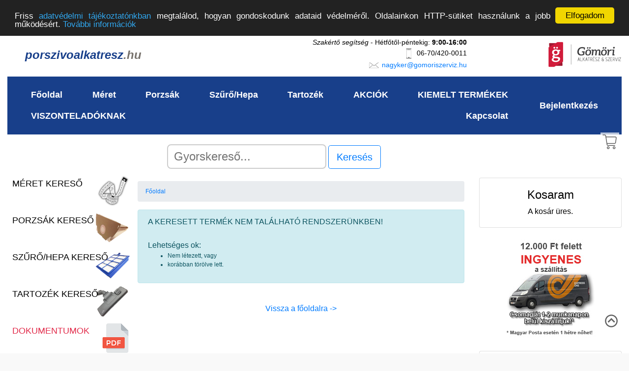

--- FILE ---
content_type: text/html; charset=UTF-8
request_url: https://www.porszivoalkatresz.hu/termek/940/zelmer-281.0005-mixer-kinyomo-gomb
body_size: 8489
content:
<!doctype html>
<html lang="hu">
  <head>
	<!-- Google tag (gtag.js) -->
	<script async src="https://www.googletagmanager.com/gtag/js?id=G-BGMZPV2VKR"></script>
	<script>
	  window.dataLayer = window.dataLayer || [];
	  function gtag(){dataLayer.push(arguments);}
	  gtag('js', new Date());

	  gtag('config', 'G-BGMZPV2VKR');
	</script>

  
    <!-- Required meta tags -->
    <meta charset="utf-8">
    <meta name="viewport" content="width=device-width, initial-scale=1, shrink-to-fit=no">
	<meta name="Copyright" content="Gömöri Alkatrész Kft." />

	<!-- Bootstrap CSS -->
	<link rel="stylesheet" href="https://stackpath.bootstrapcdn.com/bootstrap/4.1.3/css/bootstrap.min.css" integrity="sha384-MCw98/SFnGE8fJT3GXwEOngsV7Zt27NXFoaoApmYm81iuXoPkFOJwJ8ERdknLPMO" crossorigin="anonymous">

	
	<link rel="stylesheet" type="text/css" href="/css/egyedi_stilus.css">
	
	<title>Zelmer 281.0005 Mixer Kinyomó Gomb </title>
	<link rel="shortcut icon" href="https://www.gomoriszerviz.hu/webaruhaz/img/favicon.ico" type="image/x-icon">
	<link rel="icon" href="https://www.gomoriszerviz.hu/webaruhaz/img/favicon.ico" type="image/x-icon">
	<link rel="apple-touch-icon" href="https://www.gomoriszerviz.hu/webaruhaz/img/favicon.ico" />
		
			<meta name="Description" content="Zelmer 281.0005 Mixer Kinyomó Gomb " />
		
		<meta property="og:title" content="Zelmer 281.0005 Mixer Kinyomó Gomb " />
		<meta property="og:url" content="https://www.porszivoalkatresz.hu/termek/940/zelmer-281.0005-mixer-kinyomo-gomb" />
		<meta property="og:description" content="Zelmer 281.0005 Mixer Kinyomó Gomb " />
		<meta property="og:image" content="https://www.gomoriszerviz.hu/termekfoto.php?kep_id=02861" />		
		<meta name="dc.publisher" content="www.porszivoalkatresz.hu" />
		<meta name="dc.language" content="hu" />
		<meta name="dc.title" content="Zelmer 281.0005 Mixer Kinyomó Gomb " />
		<meta name="dc.description" content="Zelmer 281.0005 Mixer Kinyomó Gomb " />
		
		<script src="/js/jquery-3.1.1.min.js"></script>
		<script src="/js/typeahead.bundle.js"></script>
		
		<script>
			function round(x, places)
			{
				var shift = Math.pow(10, places);
				return Math.round(x * shift) / shift;
			}

			function kosarOsszesitoFrissitese() { 
				var nettoOsszeg = document.getElementById("nettoOsszeg").value;
				var netto_szallitasi_dij = document.getElementById("netto_szallitasi_dij").value;
				var afa = 1.27;
				var fizetendo = ((parseInt(nettoOsszeg) + parseInt(netto_szallitasi_dij)) * afa);
				var afa_tartalom = parseInt(fizetendo) * 0.2126;
				$( "#kosarOsszesíto" ).html("<p style=\"text-align: right;\">Nettó összeg: " + nettoOsszeg + " Ft</p><p style=\"text-align: right;\">Nettó szállítási díj: " + netto_szallitasi_dij + " Ft</p><p style=\"text-align: right;\">ÁFA tartalom (" + ((afa * 100) - 100) + "%): " + afa_tartalom.toFixed(0) + " Ft</p><p style=\"text-align: right; font-size: 18px; font-weight: bold;\">Bruttó végösszeg: " + round(fizetendo, 0) + " Ft</p>");
			}
		</script>
	
  </head>
	<body style="background-color: #f9f9f9;" ng-app="main-App" ng-controller="AdminController">
		<div class="container-fluid" style="background-color: #FFF;">
			<!-- mobil nézethez kosár ikon -->
			<div style="position: fixed; right: 20px; top: 270px; z-index: 10; background-color: #FFF; opacity: 0.7; padding: 3px;">
				<a href="#kosar"><img src="https://www.gomoriszerviz.hu/webaruhaz/img/kosar.png" width="32" alt="Ugrás az kosaramhoz" title="Ugrás az kosaramhoz" /></a>
			</div>
						
			<!-- FEJLÉC -->
			<div class="row fejlec">
				<div class="col">
					<a href="https://porszivoalkatresz.hu"><h1 style="text-align: left; float: left; padding-left: 35px; font-size: 24px;padding-top: 32px;"><img src="https://www.gomoriszerviz.hu/webaruhaz/img/h1.png" alt="porszivoalkatresz.hu" /><span style="color: #183f8a;"><i><b>porszivoalkatresz</b></i></span><span style="color:#77726C;"><i><b>.hu</b></i></span></h1></a>
				</div>
				<div class="col" style="text-align: right; font-size: 14px; padding: 10px;">
					<i>Szakértő segítség</i> - Hétfőtől-péntekig: <b>9:00-16:00</b><br />
					<img src="https://www.gomoriszerviz.hu/webaruhaz/img/phone.png" width="24" height="24" title="mobil elérhetőség" alt="mobil elérhetőség" /> 06-70/420-0011<br />
					<img src="https://www.gomoriszerviz.hu/webaruhaz/img/email.png" width="24" height="24" title="email elérhetőség" alt="email elérhetőség" /> <a href="mailto://nagyker@gomoriszerviz.hu">nagyker@gomoriszerviz.hu</a><br />
				</div>
				<div class="d-none d-lg-inline d-xl-inline col-md-3" style="text-align: right; padding: 15px;">
					<a href="https://www.gomoriszerviz.hu" target="_blank"><img src="https://www.gomoriszerviz.hu/webaruhaz/img/logo_fejlechez_150x60px.jpg" width="150" height="60" alt="Gömöri Alkatrész Kft. logója" title="Gömöri Alkatrész Kft. logója" width="120" height="60"/></a>
				</div>			
			</div>
			<!-- FEJLÉC VÉGE -->
			
			<div class="d-none d-inline d-sm-none">
				<!-- Mobil nézet: max 576px -->
					<nav class="navbar navbar-expand-lg navbar-dark" style="background-color: #183f8a">
	<button class="navbar-toggler" type="button" data-toggle="collapse" data-target="#navbarToggler" aria-controls="navbarToggler" aria-expanded="false" aria-label="Toggle navigation">
		<span class="navbar-toggler-icon"></span>
	</button>

	<div class="collapse navbar-collapse" id="navbarToggler">
		<ul class="nav flex-column">
			<li class="nav-item">
				<a class="nav-link" href="/">Főoldal</a>
			</li>
			<li class="nav-item">
				<a class="nav-link" href="/meret-kereso" >Méret kereső</a>
			</li>
			<li class="nav-item">
				<a class="nav-link" href="/porzsak-kereso" >Porzsák kereső</a>
			</li>
			<li class="nav-item">
				<a class="nav-link" href="/szuro-kereso" >Szűrő/Hepa kereső</a>
			</li>
			<li class="nav-item">
				<a class="nav-link" href="/tartozek-kereso" >Tartozék kereső</a>
			</li>
						<li class="nav-item">
				<a class="nav-link" href="akciok">AKCIÓK</a>
			</li>
						<li class="nav-item">
				<a class="nav-link" href="/kiemelt-termekek" >KIEMELT TERMÉKEK</a>
			</li>
			<li class="nav-item">
				<a class="nav-link" href="/dokumentumok" >Dokumentumok</a>
			</li>
			<!--<li class="nav-item">
				<a class="nav-link" href="/cikkek">Cikkek</a>
			</li>-->
						<li class="nav-item">
				<a class="nav-link" href="/viszonteladoknak" >VISZONTELADÓKNAK</a>
			</li>
						<li class="nav-item">
				<a class="nav-link" href="/kapcsolat">Kapcsolat</a>
			</li>
			<li class="nav-item">
				<a class="nav-link" href="/bejelentkezes" >Bejelentkezés</a>			</li>
		</ul>
	</div>
</nav>					
										
					<div id="oldal_kezdete"></div>					
			</div>
		
			<div class="d-none d-sm-inline d-md-inline d-lg-none">
				<!-- Tablett nézet: 576-992px -->
				
				<nav class="navbar navbar-expand-lg navbar-dark" style="background-color: #183f8a">
	<button class="navbar-toggler" type="button" data-toggle="collapse" data-target="#navbarToggler" aria-controls="navbarToggler" aria-expanded="false" aria-label="Toggle navigation">
		<span class="navbar-toggler-icon"></span>
	</button>

	<div class="collapse navbar-collapse" id="navbarToggler">
		<ul class="nav flex-column">
			<li class="nav-item">
				<a class="nav-link" href="/">Főoldal</a>
			</li>
			<li class="nav-item">
				<a class="nav-link" href="/meret-kereso" >Méret kereső</a>
			</li>
			<li class="nav-item">
				<a class="nav-link" href="/porzsak-kereso" >Porzsák kereső</a>
			</li>
			<li class="nav-item">
				<a class="nav-link" href="/szuro-kereso" >Szűrő/Hepa kereső</a>
			</li>
			<li class="nav-item">
				<a class="nav-link" href="/tartozek-kereso" >Tartozék kereső</a>
			</li>
						<li class="nav-item">
				<a class="nav-link" href="akciok">AKCIÓK</a>
			</li>
						<li class="nav-item">
				<a class="nav-link" href="/kiemelt-termekek" >KIEMELT TERMÉKEK</a>
			</li>
			<li class="nav-item">
				<a class="nav-link" href="/dokumentumok" >Dokumentumok</a>
			</li>
			<!--<li class="nav-item">
				<a class="nav-link" href="/cikkek">Cikkek</a>
			</li>-->
						<li class="nav-item">
				<a class="nav-link" href="/viszonteladoknak" >VISZONTELADÓKNAK</a>
			</li>
						<li class="nav-item">
				<a class="nav-link" href="/kapcsolat">Kapcsolat</a>
			</li>
			<li class="nav-item">
				<a class="nav-link" href="/bejelentkezes" >Bejelentkezés</a>			</li>
		</ul>
	</div>
</nav>				
								
				<div name="felhasznaloMenu" class="col-12" style="margin-top: 5px;">
				</div>
				
			</div>
		
			<div class="d-none d-lg-inline d-xl-inline" >
				<!-- Desktop nézet: min 992px -->
				
				<nav class="navbar navbar-expand-sm navbar-dark" style="background-color: #183f8a">
	<div class="collapse navbar-collapse" id="navbarText">
		<ul class="nav navbar mr-auto">
			<li class="nav-item">
				<a class="nav-link" href="/" >Főoldal</a>
			</li>
			<li class="nav-item">
				<a class="nav-link" href="/meret-kereso" >Méret</a>
			</li>
			<li class="nav-item">
				<a class="nav-link" href="/porzsak-kereso" >Porzsák</a>
			</li>
			<li class="nav-item">
				<a class="nav-link" href="/szuro-kereso" >Szűrő/Hepa</a>
			</li>
			<li class="nav-item">
				<a class="nav-link" href="/tartozek-kereso" >Tartozék</a>
			</li>
						<li class="nav-item">
				<a class="nav-link" href="/akciok" >AKCIÓK</a>
			</li>
						<li class="nav-item">
				<a class="nav-link" href="/kiemelt-termekek" >KIEMELT TERMÉKEK</a>
			</li>
			<!--<li class="nav-item">
				<a class="nav-link" href="/cikkek" >Cikkek</a>
			</li>-->
						<li class="nav-item">
				<a class="nav-link" href="/viszonteladoknak" >VISZONTELADÓKNAK</a>
			</li>
						<li class="nav-item">
				<a class="nav-link" href="/kapcsolat" >Kapcsolat</a>
			</li>
		</ul>
		<ul class="nav navbar">
			<li class="nav-item">
				<a class="nav-link" href="/bejelentkezes" >Bejelentkezés</a>			</li>
		</ul>
	</div>
</nav>
				
							</div>
			
			<div class="row justify-content-md-center" style="padding: 10px;"  >
				<div class="col col-md-8 offset-md-2" >
					<form action="https://www.gomoriszerviz.hu/webaruhaz/futtat.php" method="get" class="form-inline" role="form">
						<input name="keresett_kifejezes" id="keresett_kifejezes" type="text" class="typeahead" autofocus placeholder="Gyorskereső..." aria-label="Search" aria-describedby="button-addon2" sf-typeahead options="exampleOptions" datasets="numbersDataset" ng-model="selectedNumber" value="" />
						<input name="sid" type="hidden" value="69qmjakr2j7rn1pb8l1a6ee460" />
						<input name="host" type="hidden" value="www.porszivoalkatresz.hu" />
						&nbsp;<button class="btn btn-outline-primary btn-lg" type="submit" name="btKuld" id="button-addon2" data-toggle="tooltip" data-placement="right" title="pl. szótöredékre vagy készülék típusára" value="Kereses">Keresés</button>&nbsp;
											</form>
				</div>
			</div>
		
			<div class="row tartalom" >
				<div class="d-none d-xl-inline" style="margin-left: 15px;">
					<a href="/meret-kereso"><h2 style="width: 100%; height: 70px; background-image: url('https://www.gomoriszerviz.hu/webaruhaz/img/meroszalag_sm.png'); background-position: right; background-repeat: no-repeat; color: #000; margin-bottom: 5px; font-size: 18px; padding: 10px;">MÉRET KERESŐ</h2></a>
					<a href="/porzsak-kereso"><h2 style="width: 100%; height: 70px; background-image: url('https://www.gomoriszerviz.hu/webaruhaz/img/porzsak-kereso.png'); background-position: right; background-repeat: no-repeat; color: #000; margin-bottom: 5px; font-size: 18px; padding: 10px;">PORZSÁK KERESŐ</h2></a>	
					<a href="/szuro-kereso"><h2 style="width: 100%; height: 70px; background-image: url('https://www.gomoriszerviz.hu/webaruhaz/img/szuro-kereso.png'); background-position: right; background-repeat: no-repeat; color: #000; margin-bottom: 5px; font-size: 18px; padding: 10px;">SZŰRŐ/HEPA KERESŐ</h2></a>
					<a href="/tartozek-kereso"><h2 style="width: 100%; height: 70px; background-image: url('https://www.gomoriszerviz.hu/webaruhaz/img/tartozek-kereso.png'); background-position: right; background-repeat: no-repeat; color: #000; margin-bottom: 5px; font-size: 18px;  padding: 10px;">TARTOZÉK KERESŐ</h2></a>		
					<!--<a href="/akciok"><h2 style="width: 100%; height: 70px; background-image: url('https://www.gomoriszerviz.hu/webaruhaz/img/akcio.png'); background-position: right; background-repeat: no-repeat; color: #e22c4b; margin-bottom: 5px; font-size: 18px;  padding: 10px;">AKCIÓS TERMÉKEK</h2></a>-->
					<a href="/dokumentumok"><h2 style="width: 100%; height: 70px; background-image: url('https://www.gomoriszerviz.hu/feltoltesek/icons/pdf_icon_nagy.png'); background-position: right; background-repeat: no-repeat; color: #e22c4b; margin-bottom: 5px; font-size: 18px;  padding: 10px;">DOKUMENTUMOK</h2></a>	
					
					
					<!-- Termékcsoportok -->
					<div class="well" style="width: 250px;">
						<h5>Termékcsoportok</h5> 
						<div style="margin-left: 5px;"><a style="color: #000000; font-weight: bold; font-size: 16px;" href="http://www.porszivoalkatresz.hu/kategoria/144/zelmer-porszivo-es-takaritogep-tartozekok-alkatreszek" target="_self">Zelmer Porszívó és Takarítógép Tartozékok Alkatrészek</a><div style="margin-left: 20px; font-size: 14px;"><span style="font-size: 11px;">&#x26AB;&nbsp;</span><a style="color: #444444" href="http://www.porszivoalkatresz.hu/kategoria/153/zelmer-gegecsovek-es-tartozekai" target="_self">Zelmer Gégecsövek és Tartozékai</a></li></div>
<div style="margin-left: 20px; font-size: 14px;"><span style="font-size: 11px;">&#x26AB;&nbsp;</span><a style="color: #444444" href="http://www.porszivoalkatresz.hu/kategoria/154/zelmer-toldocsovek" target="_self">Zelmer Toldócsövek</a></li></div>
<div style="margin-left: 20px; font-size: 14px;"><span style="font-size: 11px;">&#x26AB;&nbsp;</span><a style="color: #444444" href="http://www.porszivoalkatresz.hu/kategoria/155/zelmer-szivofejek" target="_self">Zelmer Szívófejek</a></li></div>
<div style="margin-left: 20px; font-size: 14px;"><span style="font-size: 11px;">&#x26AB;&nbsp;</span><a style="color: #444444" href="http://www.porszivoalkatresz.hu/kategoria/156/zelmer-burkolati-elemek" target="_self">Zelmer Burkolati Elemek</a></li></div>
<div style="margin-left: 20px; font-size: 14px;"><span style="font-size: 11px;">&#x26AB;&nbsp;</span><a style="color: #444444" href="http://www.porszivoalkatresz.hu/kategoria/157/zelmer-motorok" target="_self">Zelmer Motorok</a></li></div>
<div style="margin-left: 20px; font-size: 14px;"><span style="font-size: 11px;">&#x26AB;&nbsp;</span><a style="color: #444444" href="http://www.porszivoalkatresz.hu/kategoria/159/zelmer-elektromos-mechanikus-alkatreszek" target="_self">Zelmer Elektromos Mechanikus Alkatrészek</a></li></div>
<div style="margin-left: 20px; font-size: 14px;"><span style="font-size: 11px;">&#x26AB;&nbsp;</span><a style="color: #444444" href="http://www.porszivoalkatresz.hu/kategoria/173/zelmer-aquario-719-819-alkatreszek" target="_self">Zelmer Aquario 719 819 Alkatrészek</a></li></div>
</div>
<div style="margin-left: 5px;"><a style="color: #000000; font-weight: bold; font-size: 16px;" href="http://www.porszivoalkatresz.hu/kategoria/142/zelmer-szurok-es-filterek" target="_self">Zelmer Szűrők és Filterek</a></div>
<div style="margin-left: 5px;"><a style="color: #000000; font-weight: bold; font-size: 16px;" href="http://www.porszivoalkatresz.hu/kategoria/145/zelmer-husdaralo-alkatreszek" target="_self">Zelmer Húsdaráló Alkatrészek</a></div>
<div style="margin-left: 5px;"><a style="color: #000000; font-weight: bold; font-size: 16px;" href="http://www.porszivoalkatresz.hu/kategoria/146/zelmer-konyhai-kisgep-alkatreszek" target="_self">Zelmer Konyhai kisgép Alkatrészek</a></div>
<div style="margin-left: 5px;"><a style="color: #000000; font-weight: bold; font-size: 16px;" href="http://www.porszivoalkatresz.hu/kategoria/147/egyeb-porszivo-tartozekok,-alkatreszek" target="_self">Egyéb Porszívó Tartozékok, Alkatrészek</a><div style="margin-left: 20px; font-size: 14px;"><span style="font-size: 11px;">&#x26AB;&nbsp;</span><a style="color: #444444" href="http://www.porszivoalkatresz.hu/kategoria/148/egyeb-gegecsovek-es-tartozekai" target="_self">Egyéb Gégecsövek és tartozékai</a></li></div>
<div style="margin-left: 20px; font-size: 14px;"><span style="font-size: 11px;">&#x26AB;&nbsp;</span><a style="color: #444444" href="http://www.porszivoalkatresz.hu/kategoria/149/egyeb-szivofejek" target="_self">Egyéb Szívófejek</a></li></div>
<div style="margin-left: 20px; font-size: 14px;"><span style="font-size: 11px;">&#x26AB;&nbsp;</span><a style="color: #444444" href="http://www.porszivoalkatresz.hu/kategoria/150/egyeb-toldocsovek-" target="_self">Egyéb Toldócsövek </a></li></div>
<div style="margin-left: 20px; font-size: 14px;"><span style="font-size: 11px;">&#x26AB;&nbsp;</span><a style="color: #444444" href="http://www.porszivoalkatresz.hu/kategoria/244/egyeb-atalakito-csonkok,-adapterek" target="_self">Egyéb Átalakító Csonkok, Adapterek</a></li></div>
<div style="margin-left: 20px; font-size: 14px;"><span style="font-size: 11px;">&#x26AB;&nbsp;</span><a style="color: #444444" href="http://www.porszivoalkatresz.hu/kategoria/151/egyeb-szurok-filterek" target="_self">Egyéb Szűrők Filterek</a></li></div>
<div style="margin-left: 20px; font-size: 14px;"><span style="font-size: 11px;">&#x26AB;&nbsp;</span><a style="color: #444444" href="http://www.porszivoalkatresz.hu/kategoria/152/egyeb-porzsakok" target="_self">Egyéb Porzsákok</a></li><div style="margin-left: 20px; font-size: 14px;"><span style="font-size: 11px;">&#x2662;&nbsp;</span><a style="color: #666666" href="http://www.porszivoalkatresz.hu/kategoria/9/papir-porzsak" target="_self">Papír porzsák</a></li></div>
<div style="margin-left: 20px; font-size: 14px;"><span style="font-size: 11px;">&#x2662;&nbsp;</span><a style="color: #666666" href="http://www.porszivoalkatresz.hu/kategoria/167/mikroszalas-porzsak" target="_self">Mikroszálas porzsák</a></li></div>
<div style="margin-left: 20px; font-size: 14px;"><span style="font-size: 11px;">&#x2662;&nbsp;</span><a style="color: #666666" href="http://www.porszivoalkatresz.hu/kategoria/178/10db-os-mikroszalas-porzsak" target="_self">10db-os Mikroszálas porzsák</a></li></div>
<div style="margin-left: 20px; font-size: 14px;"><span style="font-size: 11px;">&#x2662;&nbsp;</span><a style="color: #666666" href="http://www.porszivoalkatresz.hu/kategoria/168/vaszon-porzsak" target="_self">Vászon porzsák</a></li></div>
</div>
<div style="margin-left: 20px; font-size: 14px;"><span style="font-size: 11px;">&#x26AB;&nbsp;</span><a style="color: #444444" href="http://www.porszivoalkatresz.hu/kategoria/220/egyeb-univerzalis-alkatreszek" target="_self">Egyéb Univerzális Alkatrészek</a></li></div>
<div style="margin-left: 20px; font-size: 14px;"><span style="font-size: 11px;">&#x26AB;&nbsp;</span><a style="color: #444444" href="http://www.porszivoalkatresz.hu/kategoria/233/egyeb-porszivo-alkatreszek" target="_self">Egyéb Porszívó Alkatrészek</a></li></div>
</div>
<div style="margin-left: 5px;"><a style="color: #000000; font-weight: bold; font-size: 16px;" href="http://www.porszivoalkatresz.hu/kategoria/296/bosch-gyari-tartozekok,-alkatreszek" target="_self">BOSCH Gyári Tartozékok, Alkatrészek</a><div style="margin-left: 20px; font-size: 14px;"><span style="font-size: 11px;">&#x26AB;&nbsp;</span><a style="color: #444444" href="http://www.porszivoalkatresz.hu/kategoria/297/bosch-gyari-porszivo-tartozekok,-alkatreszek" target="_self">BOSCH Gyári Porszívó Tartozékok, Alkatrészek</a></li><div style="margin-left: 20px; font-size: 14px;"><span style="font-size: 11px;">&#x2662;&nbsp;</span><a style="color: #666666" href="http://www.porszivoalkatresz.hu/kategoria/300/bosch-gyari-szurok-es-filterek" target="_self">BOSCH Gyári Szűrők és Filterek</a></li></div>
<div style="margin-left: 20px; font-size: 14px;"><span style="font-size: 11px;">&#x2662;&nbsp;</span><a style="color: #666666" href="http://www.porszivoalkatresz.hu/kategoria/307/bosch-gyari-porzsakok" target="_self">BOSCH Gyári Porzsákok</a></li></div>
<div style="margin-left: 20px; font-size: 14px;"><span style="font-size: 11px;">&#x2662;&nbsp;</span><a style="color: #666666" href="http://www.porszivoalkatresz.hu/kategoria/301/bosch-gyari-szivofejek" target="_self">BOSCH Gyári Szívófejek</a></li></div>
<div style="margin-left: 20px; font-size: 14px;"><span style="font-size: 11px;">&#x2662;&nbsp;</span><a style="color: #666666" href="http://www.porszivoalkatresz.hu/kategoria/302/bosch-gyari-toldocsovek" target="_self">BOSCH Gyári Toldócsövek</a></li></div>
<div style="margin-left: 20px; font-size: 14px;"><span style="font-size: 11px;">&#x2662;&nbsp;</span><a style="color: #666666" href="http://www.porszivoalkatresz.hu/kategoria/303/bosch-gyari-gegecsovek-es-tartozekai" target="_self">BOSCH Gyári Gégecsövek és tartozékai</a></li></div>
<div style="margin-left: 20px; font-size: 14px;"><span style="font-size: 11px;">&#x2662;&nbsp;</span><a style="color: #666666" href="http://www.porszivoalkatresz.hu/kategoria/304/bosch-gyari-tartaly,-portartaly,-porzsaktarto,-tolto,-akku-es-egyeb-alkatreszek" target="_self">BOSCH Gyári Tartály, Portartály, Porzsáktartó, Töltő, Akku és Egyéb Alkatrészek</a></li></div>
</div>
<div style="margin-left: 20px; font-size: 14px;"><span style="font-size: 11px;">&#x26AB;&nbsp;</span><a style="color: #444444" href="http://www.porszivoalkatresz.hu/kategoria/298/bosch-gyari-haztartasi-kis--es-nagygep-alkatreszek" target="_self">BOSCH Gyári Háztartási Kis- és Nagygép Alkatrészek</a></li></div>
<div style="margin-left: 20px; font-size: 14px;"><span style="font-size: 11px;">&#x26AB;&nbsp;</span><a style="color: #444444" href="http://www.porszivoalkatresz.hu/kategoria/299/bosch-gyari-tisztitoszerek" target="_self">BOSCH Gyári Tisztítószerek</a></li></div>
</div>
<div style="margin-left: 5px;"><a style="color: #000000; font-weight: bold; font-size: 16px;" href="http://www.porszivoalkatresz.hu/kategoria/211/eta-gyari-porszivo-tartozekok,-alkatreszek" target="_self">ETA Gyári Porszívó Tartozékok, Alkatrészek</a></div>
<div style="margin-left: 5px;"><a style="color: #000000; font-weight: bold; font-size: 16px;" href="http://www.porszivoalkatresz.hu/kategoria/213/sencor-gyari-porszivo-tartozekok,-alkatreszek" target="_self">Sencor Gyári Porszívó Tartozékok, Alkatrészek</a></div>
<div style="margin-left: 5px;"><a style="color: #000000; font-weight: bold; font-size: 16px;" href="http://www.porszivoalkatresz.hu/kategoria/183/porszivo-es-takaritogep-motorok" target="_self">Porszívó és Takarítógép Motorok</a></div>
<div style="margin-left: 5px;"><a style="color: #000000; font-weight: bold; font-size: 16px;" href="http://www.porszivoalkatresz.hu/kategoria/170/szenkefek-haztartasigepekhez" target="_self">Szénkefék Háztartásigépekhez</a></div>
<div style="margin-left: 5px;"><a style="color: #000000; font-weight: bold; font-size: 16px;" href="http://www.porszivoalkatresz.hu/kategoria/180/szolgaltatasok" target="_self">Szolgáltatások</a></div>
<div style="margin-left: 5px;"><a style="color: #000000; font-weight: bold; font-size: 16px;" href="http://www.porszivoalkatresz.hu/kategoria/257/konyhai-es-haztartasi-tartozekok-(kavefilterek,-sutozacskok,-alufoliak,-gumikesztuk,-..." target="_self">Konyhai és Háztartási Tartozékok (kávéfilterek, sütőzacskók, alufóliák, gumikesztűk, ...</a></div>
<div style="margin-left: 5px;"><a style="color: #000000; font-weight: bold; font-size: 16px;" href="http://www.porszivoalkatresz.hu/kategoria/161/egyeb" target="_self">Egyéb</a><div style="margin-left: 20px; font-size: 14px;"><span style="font-size: 11px;">&#x26AB;&nbsp;</span><a style="color: #444444" href="http://www.porszivoalkatresz.hu/kategoria/23/porszivo-alkatreszek" target="_self">Porszívó Alkatrészek</a></li></div>
<div style="margin-left: 20px; font-size: 14px;"><span style="font-size: 11px;">&#x26AB;&nbsp;</span><a style="color: #444444" href="http://www.porszivoalkatresz.hu/kategoria/27/profi-europe-alkatreszek" target="_self">PROFI EUROPE Alkatrészek</a></li></div>
</div>
					</div>					
				</div>
				
				<div class="col" style="margin-top: 5px;">
									
					<!-- Go to www.addthis.com/dashboard to customize your tools -->
					<div style="text-align: center; margin: 10px;"><div class="addthis_inline_share_toolbox_6qs1"></div></div>
					
					<nav aria-label="breadcrumb">
	<ol class="breadcrumb">
		<li class="breadcrumb-item"><a href="/">Főoldal</a></li>
			</ol>
</nav>
<div class="alert alert-info" style="text-align: left;">A KERESETT TERMÉK NEM TALÁLHATÓ RENDSZERÜNKBEN!<br /><br />Lehetséges ok:<br /><ul><li>Nem létezett, vagy</li><li>korábban törölve lett.</li></ul></div><br /><div style="text-align: center;"><a href="/" target="_self">Vissza a főoldalra -><a></div>
<!-- Go to www.addthis.com/dashboard to customize your tools -->
<script src="//s7.addthis.com/js/300/addthis_widget.js#pubid=ra-5c0901d75031c9d6"></script>
					
					
				</div>
				
				<div class="col-sm-3" style="margin-top: 5px;">
					<a name="kosar"></a>
					<div class="card" style="text-align: center;">
						<div class="card-body">
							<h4 style="text-align: center;">Kosaram</h4>
							<div id="kosar">
								A kosár üres.<input id="nettoOsszeg" name="nettoOsszeg" type="hidden" value="0"><input id="eredeti_netto_szallitasi_dij" name="netto_szallitasi_dij" type="hidden" value="0"><input id="netto_szallitasi_dij" name="netto_szallitasi_dij" type="hidden" value="0"><div id="kosarOsszesíto" style="display: none;"></div>							</div>
						</div>
											</div>
					
					<div style="text-align: center;">
					<br /><img src="https://www.gomoriszerviz.hu/webaruhaz/img/csomagkuldo_200x200px.jpg" class="img-fluid" alt="Csomagját már másnapra megkaphatja!" title="Csomagját már másnapra megkaphatja!" />					<br /><br />
					<div class="card" style="text-align: center;">
						<div class="card-body">
							<h4 style="text-align: center;">Ügyfeleink véleményei</h4><br />
							<blockquote style="font-style: italic; ">"Nagyon széles alkatrész készlettel rendelkeznek, valamint hozzáértő személyzet biztosít megoldást a meghibásodott háztartási gépekhez. Köszönöm a segítséget."</blockquote><center>Benkő Ferenc<br />Miskolc<center>							
						</div>
					</div>
					
					<br /><a href="/viszonteladoknak" ><img src="https://www.gomoriszerviz.hu/webaruhaz/img/viszonteladoknak_200x130px.jpg" class="img-fluid" alt="Viszonteladókat keresünk!" title="Viszonteladókat keresünk!"  /></a>
					</div>
					
				</div>
			</div>
			
			<div id="simplepay_logo" class="col-md-12" style="text-align: center; margin-top: 15px;" ><img class="img-fluid" src="https://www.gomoriszerviz.hu/webaruhaz/img/logo/bankcards_simplepay.png" alt="Elfogadott bankkártyatipusok - SimplePay" title="Elfogadott bankkártyatipusok - SimplePay" width="548" height="40" /></div>
			
			<div id="lablec" style="background-color: #183f8a">
				<div class="row">
					<div class="col-md-4">
						<h5>KAPCSOLAT</h5>
						<div class="col-12">
	<dl class="row">
		<dt class="col-lg-5">Cégnév:</dt>
		<dd class="col-lg-7">Gömöri Alkatrész Kft.</dd>
					
		<dt class="col-lg-10" style="margin-top: 10px; margin-bottom: 5px;">Ügyfélszolgálat:</dt>
		<dd class="col-lg-2"></dd>
		
		<dt class="col-lg-5">Mobil:</dt>
		<dd class="col-lg-7">+36-70/420-0011</dd>
		
		<dt class="col-lg-5">E-mail:</dt>
		<dd class="col-lg-7"><a href="mailto://nagyker@gomoriszerviz.hu">nagyker@gomoriszerviz.hu</a></dd>
		
		<dt class="col-lg-5"></dt>
		<dd class="col-lg-7"><a href="/direkt-uzenet-kuldese" target="_self" class="linkek" ><b>DIREKT ÜZENET KÜLDÉSE</b></a></dd>
		
				<dt class="col-lg-12">Viszonteladóknak:</dt>
		
		<dt class="col-lg-5"></dt>
		<dd class="col-lg-7">+36-70/429-5131</dd>
				
		<dt class="col-lg-2"></dt>
		<dd class="col-lg-10"><a href="/viszonteladoknak" class="linkek" ><b>PARTNER REGISZTRÁCIÓ</b></a></dd>
						
	</dl>
</div>					</div>
					
					<div class="col-md-4">
						<h5>DOKUMENTUMOK</h5>
						<div class="col-12" style="padding-top: 5px;">
	<dl class="row">

		<dt class="col-sm-1"></dt>
		<dd class="col-sm-11"><a href="/aszf" target="_self">Általános Szerződési Feltételek (ÁSZF)</a></dd>
		
		<dt class="col-sm-1"></dt>
		<dd class="col-sm-11"><a href="/adatvedelem" target="_self">Adatvédelmi és adatkezelési szabályzat (AASZ)</a><br /></dd>
		
		<dt class="col-sm-1"></dt>
		<dd class="col-sm-11"><a href="/simplepay" target="_self">Adattovábbítási Nyilatkozat (OTP SimplePay)</a><br /></dd>
		
		<dt class="col-sm-1"></dt>
		<dd class="col-sm-11"><a href="/dokumentumok" target="_self">Készülékekhez dokumentumok, robbantott ábrák</a><br /></dd>
	
	</dl>
</div>					</div>
					
					<div class="col-md-4">
						<h5>WEBÁRUHÁZAINK</h5>
						<div class="col-12" style="padding-top: 5px;">
	<dl class="row">
		<dt class="col-sm-12">Honlapunk:</dt>
	
		<dt class="col-sm-2"></dt>
		<dd class="col-sm-10"><a href="https://www.gomoriszerviz.hu" target="_blank">www.gomoriszerviz.hu</a></dd>

		<dt class="col-sm-12">Webáruházaink:</dt>
		
		<dt class="col-sm-2"></dt>
		<dd class="col-sm-10">
			<a href="https://www.porszivohozmindent.hu" target="_blank">www.porszivohozmindent.hu</a><br />
			<a href="https://www.mindenporzsak.hu" target="_blank">www.mindenporzsak.hu</a><br />
			<a href="https://www.porszivoalkatresz.hu" target="_blank">www.porszivoalkatresz.hu</a><br />
			<a href="https://www.haztartasigepalkatresz.com" target="_blank">www.haztartasigepalkatresz.com</a><br />
			<a href="https://www.profieurope.hu" target="_blank">www.profieurope.hu</a><br />
		</dd>
	</dl>
</div>					</div>
				</div>
				<div class="row">
					<div class="col-md-12">
						<h5>PARTNEREINK</h5>
						<div class="col-12">
	<br />
	<div style="text-align: center;">
		<a href="https://www.investagd.pl/" target="_blank"><img class="img-fluid" src="https://www.gomoriszerviz.hu/webaruhaz/img/invest_logo.png" alt="Invest Solidne Agd" title="Invest Solidne Agd Lengyel Minőség kizárólagos magyarországi képviselet" /></a>&nbsp;&nbsp;
		<a href="https://www.mistervac.com/" target="_blank"><img class="img-fluid" src="https://www.gomoriszerviz.hu/webaruhaz/img/mistervac_logo.png" alt="Invest Solidne Agd" title="Mistervac kizárólagos magyarországi képviselet" /></a>&nbsp;&nbsp;
		<a href="https://porzsakneked.com" target="_blank" title="Porzsákneked hivatalos viszonteladónk"><img class="img-fluid" src="https://www.gomoriszerviz.hu/webaruhaz/img/porzsakneked_logo.png" alt="Porzsákneked hivatalos viszonteladónk" /></a>&nbsp;&nbsp;
		<a href="https://zsakos.hu/" target="_blank"><img class="img-fluid" src="https://www.gomoriszerviz.hu/webaruhaz/img/Zsakosnagy.jpg" alt="Zsákos online viszonteladónk" title="Zsákos online viszonteladónk" /></a>&nbsp;&nbsp;
		<a href="https://budapestporzsak.hu" target="_blank"><img class="img-fluid" src="https://www.gomoriszerviz.hu/webaruhaz/img/kartal-tex_logo.png" alt="Kartal-Tex budapesti hivatalos viszonteladónk" title="Kartal-Tex budapesti hivatalos viszonteladónk" /></a>
	</div>
</div>					</div>
				</div>
				<br /><br />
				<div class="col" style="text-align: center; font-size: 11px;">
					<span>Gömöri Alkatrész Korlátolt Felelősségű Társaság</span><br />
					<span>2015-2025 &copy; Minden jog fenntartva!</span><br />
					Az oldal betöltődött 0.142 mp alatt.				</div>
			</div>
			
			<div id="termekAKosarbaKerultModal" class="modal fade bd-example-modal-sm" tabindex="-1" role="dialog" aria-labelledby="termekAKosarbaKerultModal" aria-hidden="true">
				<div class="modal-dialog modal-sm">
					<div class="modal-content" style="text-align: center; padding: 10px; font-weight: bold; color: #FFF; background-color: #5cb85c;">
						Termék a kosárba került.
					</div>
				</div>
			</div>
		</div>
		<a onclick="window.scrollTo(0, 0);" href="" title="Ugrás az oldal tetejére" style="position: fixed; right: 20px; bottom: 50px; border-radius: 40px; opacity: 0.9; z-index: 10; display: block;"><img src="https://www.gomoriszerviz.hu/webaruhaz/img/up.png" width="32" alt="Ugrás az oldal tetejére"></a>
	
		<!-- jQuery first, then Popper.js, then Bootstrap JS -->
		<script src="https://cdnjs.cloudflare.com/ajax/libs/popper.js/1.14.3/umd/popper.min.js" integrity="sha384-ZMP7rVo3mIykV+2+9J3UJ46jBk0WLaUAdn689aCwoqbBJiSnjAK/l8WvCWPIPm49" crossorigin="anonymous"></script>
		<script src="https://stackpath.bootstrapcdn.com/bootstrap/4.1.3/js/bootstrap.min.js" integrity="sha384-ChfqqxuZUCnJSK3+MXmPNIyE6ZbWh2IMqE241rYiqJxyMiZ6OW/JmZQ5stwEULTy" crossorigin="anonymous"></script>

		<!-- Jumpmenu -->
		<script>
			function MM_jumpMenu(targ,selObj,restore){ //v3.0
				eval(targ+".location='"+selObj.options[selObj.selectedIndex].value+"'");
				if (restore) selObj.selectedIndex=0;
			}
		</script>	
		
		<script>
			$(document).ready (function(){
				window.setTimeout(function () { 
                    $("#success-alert").alert('close'); }, 3000);         
			});
		</script>
		
		<script>
			$(function () {
			  $('[data-toggle="tooltip"]').tooltip()
			})
		</script>
		
		<!-- Popover megjelenítése -->
		<script>
			$(function () {
				$('[data-toggle="popover"]').popover()
			})
		</script>
		
		<script>
			// Example starter JavaScript for disabling form submissions if there are invalid fields
			(function() {
			  'use strict';
			  window.addEventListener('load', function() {
				// Fetch all the forms we want to apply custom Bootstrap validation styles to
				var forms = document.getElementsByClassName('needs-validation');
				// Loop over them and prevent submission
				var validation = Array.prototype.filter.call(forms, function(form) {
				  form.addEventListener('submit', function(event) {
					if (form.checkValidity() === false) {
					  event.preventDefault();
					  event.stopPropagation();
						$('#accordion .collapse').toggleClass('show');
					}
					form.classList.add('was-validated');
				  }, false);
				});
			  }, false);
			})();
		</script>
		
		<script src="https://ajax.googleapis.com/ajax/libs/angularjs/1.6.6/angular.min.js"></script>
		<script src="/js/bloodhound.js"></script>
		<script src="/js/angular-typeahead.js"></script>
		
		<!-- Begin Cookie Consent plugin by Silktide - http://silktide.com/cookieconsent -->
		<script>
		window.cookieconsent_options = {"message":"Friss <a href='/pdf/adatkezelesi-szabalyzat-es-tajekoztato.pdf' target='_blank'>adatvédelmi tájékoztatónkban</a> megtalálod, hogyan gondoskodunk adataid védelméről. Oldalainkon HTTP-sütiket használunk a jobb működésért.","dismiss":"Elfogadom","learnMore":"További információk","link":window.location.origin + "/pdf/adatkezelesi-szabalyzat-es-tajekoztato.pdf","theme":"dark-top"};
		</script>

		<script async src="/js/cookieconsent.min.js"></script>
		<!-- End Cookie Consent plugin -->
		
		<!-- Script Start -->
		<script>


			var app =  angular.module('main-App',['siyfion.sfTypeahead']);


			app.controller('AdminController', function($scope, $http) {


			  $scope.selectedNumber = null;


			  $scope.numbersDataset = {
				displayKey: 'title',
				limit: 20,
				source: function (query, syncResults, asyncResults) {
					var req = {
							url: '/ajax.php?query='+query,
							method: 'GET',
						  };
					return $http(req).then(function successCallback(response) {
					  asyncResults(response.data);
					}, function errorCallback(response) {
					  
					});
				  },
				templates: {
				  empty: [
					'<div class="tt-suggestion tt-empty-message">',
					'Nincs találat ...',
					'</div>'
				  ].join('\n'),
				  suggestion: function(data) {
					  return ['<div class="movie-card">',
							'<img alt="Kép a termékről" title="Kép a termékről" class="movie-card-poster" src="' + data.image + '">',
							'<div class="movie-card-details">',
							'<div class="movie-card-name">' + data.title + '</div>',
							'<div class="movie-card-plot">' + data.body + '</div>',
							'</div>',
							'</div>'].join('\n');
				  },
				}
			  };


			});
			
		</script>
		
		<!-- Terméket kosárba helyez -->
		<script>
			$('.termeketKosarbaHelyezUrlap').submit(function(e){ 
				var form_data = $(this).serialize(); 
													
				$.ajax({ 
					url: "https://www.gomoriszerviz.hu/webaruhaz/termek_kosar_kezeles.php",
					type: "POST",
					dataType:"json", 
					data: form_data
				})
				$('[name=mennyiseg]').val('1');
				jQuery(document).ready(function(){
					$("#kosar").load(location.href + " #kosar");
					$("#termekAKosarbaKerultModal").modal('show');
					setTimeout(function(){
						$("#termekAKosarbaKerultModal").modal('hide');
					}, 1500);
				});
				e.preventDefault();
			});
		</script>
		
		<script>
			(function($) {
				$.fn.goTo = function() {
					$('html, body').animate({
						scrollTop: $(this).offset().top + 'px'
					}, 'fast');
					return this; // for chaining...
				}
			})(jQuery);
			$('#oldal_kezdete').goTo();
		</script>
		
		<script>
			kosarOsszesitoFrissitese();
		</script>
		<!-- Script End -->	
	
	</body>
</html>

--- FILE ---
content_type: text/css
request_url: https://www.porszivoalkatresz.hu/css/egyedi_stilus.css
body_size: 717
content:
body {
	color: black;
}
textarea,
input[type]:not([type=search]):not([type=url]):not([type=hidden]):not([type=submit]):not([type=button]) {
	color: black;
}
select {
	color: black;
}
select option {
	color: black;
}
h5 {
	font-weight: bold;
	margin-top: 10px;
	margin-bottom: 10px;
}
.navbar .brand, .navbar .nav > li > a {
    color: #FFFFFF;
	font-weight: bold;
	font-size: 18px;
}
.navbar .brand, .navbar .nav > li > a:hover {
    color: #77726C;
	font-weight: bold;
}
a.nav-link {
	color: #666666;
	font-size: 16px;
}
a.nav-link:hover {
	text-decoration: underline;
	color: #000000;
}
.form-inline {
	margin-top: 10px;
}
p, li {
	text-align: justify;
	font-size: 12px;
}
dt, dl {
	font-size: 14px;
}
.card {
	margin-top: 3px;
}
.btn {
	margin-top: 2px;
}
.form-control {
	margin-top: 2px;
}
.kategoria {
	text-align: center;
	font-size: 12px;
}
.kategoria img {
	margin-top: 10px;
	margin-bottom: 5px;
}
.kategoria a{
	color: #77726C;
}
a.link {
	color: #77726C;
}
#lablec {
	margin-top: 20px;
	padding-bottom: 30px;
	color: #FFF;
	padding: 5px;
}
#lablec h5 {
	margin-left: 10px;
	margin-top: 10px;
}
#lablec a {
	color: #FFF;
}

.typeahead,
.tt-query,
.tt-hint {
	width: 100%;
  height: 50px;
  padding: 8px 12px;
  font-size: 24px;
  line-height: 30px;
  border: 2px solid #ccc;
  -webkit-border-radius: 8px;
     -moz-border-radius: 8px;
          border-radius: 8px;
}
.typeahead {
  background-color: #fff;
}
.typeahead:focus {
  border: 2px solid #0097cf;
}
.tt-query {
  -webkit-box-shadow: inset 0 1px 1px rgba(0, 0, 0, 0.075);
     -moz-box-shadow: inset 0 1px 1px rgba(0, 0, 0, 0.075);
          box-shadow: inset 0 1px 1px rgba(0, 0, 0, 0.075);
}
.tt-hint {
  color: #999
}
.tt-menu {
  width: 600px;
  margin: 12px 0;
  padding: 8px 0;
  background-color: #fff;
  border: 1px solid #ccc;
  border: 1px solid rgba(0, 0, 0, 0.2);
  -webkit-border-radius: 8px;
  -moz-border-radius: 8px;
  border-radius: 8px;
  -webkit-box-shadow: 0 5px 10px rgba(0,0,0,.2);
  -moz-box-shadow: 0 5px 10px rgba(0,0,0,.2);
  box-shadow: 0 5px 10px rgba(0,0,0,.2);
}
.tt-suggestion {
  padding: 3px 20px;
  font-size: 18px;
  line-height: 24px;
}
.tt-suggestion:hover {
  cursor: pointer;
  color: #fff;
  background-color: #0097cf;
}
.tt-suggestion.tt-cursor {
  color: #fff;
  background-color: #0097cf;
}
.tt-suggestion p {
  margin: 0;
}
/** Movie Card (Movie Suggestions) **/
.movie-card {
    position: relative;
    padding: 8px;
}
.movie-card-poster {
    position: absolute;
    top: 8px;
    left: 8px;
    width: 52px;
    height: 52px;
    border: 2px solid #ccd6dd;
    border-radius: 5px;
}
.movie-card:hover .movie-card-poster {
    border-color: #f5f8fa;
}
.movie-card-details {
    min-height: 60px;
    padding-left: 60px;
}
.movie-card-name{
    display: inline-block;
}
.movie-card-name {
    font-weight: 700;
}
.movie-card-plot {
    font-size: 13px;
    line-height: 18px;
}
.movie-card:hover,
.movie-card.is-active {
    color: #fff;
    background: #0088CC;
    cursor: pointer;
}
.empty-message {
    position: relative;
    padding: 10px;
    font-size: 16px;
    line-height: 30px;
    text-align: center;
}

.carousel-control-prev-icon,
.carousel-control-next-icon {
  height: 100px;
  width: 100px;
  outline: black;
  background-size: 100%, 100%;
  border-radius: 50%;
 # border: 1px solid black;
  background-image: none;
}

.carousel-control-next-icon:after
{
  content: '>';
  font-size: 55px;
  color: red;
}

.carousel-control-prev-icon:after {
  content: '<';
  font-size: 55px;
  color: red;
}

